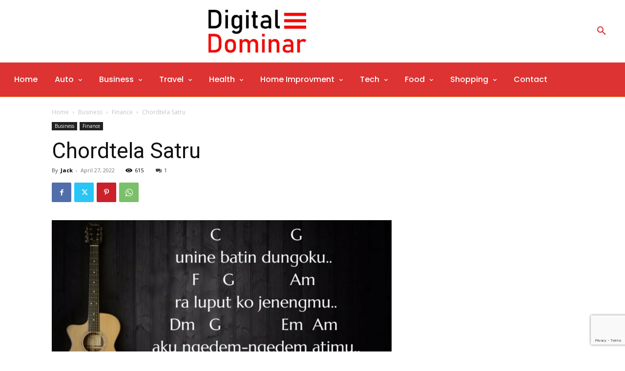

--- FILE ---
content_type: text/html; charset=utf-8
request_url: https://www.google.com/recaptcha/api2/anchor?ar=1&k=6Lcc1popAAAAADtS-OeW6AlrZvyQSr_AN8_xlv2T&co=aHR0cDovL2RpZ2l0YWxkb21pbmFyLmNvbTo4MA..&hl=en&v=9TiwnJFHeuIw_s0wSd3fiKfN&size=invisible&anchor-ms=20000&execute-ms=30000&cb=7kgq4oqfnxi2
body_size: 48282
content:
<!DOCTYPE HTML><html dir="ltr" lang="en"><head><meta http-equiv="Content-Type" content="text/html; charset=UTF-8">
<meta http-equiv="X-UA-Compatible" content="IE=edge">
<title>reCAPTCHA</title>
<style type="text/css">
/* cyrillic-ext */
@font-face {
  font-family: 'Roboto';
  font-style: normal;
  font-weight: 400;
  font-stretch: 100%;
  src: url(//fonts.gstatic.com/s/roboto/v48/KFO7CnqEu92Fr1ME7kSn66aGLdTylUAMa3GUBHMdazTgWw.woff2) format('woff2');
  unicode-range: U+0460-052F, U+1C80-1C8A, U+20B4, U+2DE0-2DFF, U+A640-A69F, U+FE2E-FE2F;
}
/* cyrillic */
@font-face {
  font-family: 'Roboto';
  font-style: normal;
  font-weight: 400;
  font-stretch: 100%;
  src: url(//fonts.gstatic.com/s/roboto/v48/KFO7CnqEu92Fr1ME7kSn66aGLdTylUAMa3iUBHMdazTgWw.woff2) format('woff2');
  unicode-range: U+0301, U+0400-045F, U+0490-0491, U+04B0-04B1, U+2116;
}
/* greek-ext */
@font-face {
  font-family: 'Roboto';
  font-style: normal;
  font-weight: 400;
  font-stretch: 100%;
  src: url(//fonts.gstatic.com/s/roboto/v48/KFO7CnqEu92Fr1ME7kSn66aGLdTylUAMa3CUBHMdazTgWw.woff2) format('woff2');
  unicode-range: U+1F00-1FFF;
}
/* greek */
@font-face {
  font-family: 'Roboto';
  font-style: normal;
  font-weight: 400;
  font-stretch: 100%;
  src: url(//fonts.gstatic.com/s/roboto/v48/KFO7CnqEu92Fr1ME7kSn66aGLdTylUAMa3-UBHMdazTgWw.woff2) format('woff2');
  unicode-range: U+0370-0377, U+037A-037F, U+0384-038A, U+038C, U+038E-03A1, U+03A3-03FF;
}
/* math */
@font-face {
  font-family: 'Roboto';
  font-style: normal;
  font-weight: 400;
  font-stretch: 100%;
  src: url(//fonts.gstatic.com/s/roboto/v48/KFO7CnqEu92Fr1ME7kSn66aGLdTylUAMawCUBHMdazTgWw.woff2) format('woff2');
  unicode-range: U+0302-0303, U+0305, U+0307-0308, U+0310, U+0312, U+0315, U+031A, U+0326-0327, U+032C, U+032F-0330, U+0332-0333, U+0338, U+033A, U+0346, U+034D, U+0391-03A1, U+03A3-03A9, U+03B1-03C9, U+03D1, U+03D5-03D6, U+03F0-03F1, U+03F4-03F5, U+2016-2017, U+2034-2038, U+203C, U+2040, U+2043, U+2047, U+2050, U+2057, U+205F, U+2070-2071, U+2074-208E, U+2090-209C, U+20D0-20DC, U+20E1, U+20E5-20EF, U+2100-2112, U+2114-2115, U+2117-2121, U+2123-214F, U+2190, U+2192, U+2194-21AE, U+21B0-21E5, U+21F1-21F2, U+21F4-2211, U+2213-2214, U+2216-22FF, U+2308-230B, U+2310, U+2319, U+231C-2321, U+2336-237A, U+237C, U+2395, U+239B-23B7, U+23D0, U+23DC-23E1, U+2474-2475, U+25AF, U+25B3, U+25B7, U+25BD, U+25C1, U+25CA, U+25CC, U+25FB, U+266D-266F, U+27C0-27FF, U+2900-2AFF, U+2B0E-2B11, U+2B30-2B4C, U+2BFE, U+3030, U+FF5B, U+FF5D, U+1D400-1D7FF, U+1EE00-1EEFF;
}
/* symbols */
@font-face {
  font-family: 'Roboto';
  font-style: normal;
  font-weight: 400;
  font-stretch: 100%;
  src: url(//fonts.gstatic.com/s/roboto/v48/KFO7CnqEu92Fr1ME7kSn66aGLdTylUAMaxKUBHMdazTgWw.woff2) format('woff2');
  unicode-range: U+0001-000C, U+000E-001F, U+007F-009F, U+20DD-20E0, U+20E2-20E4, U+2150-218F, U+2190, U+2192, U+2194-2199, U+21AF, U+21E6-21F0, U+21F3, U+2218-2219, U+2299, U+22C4-22C6, U+2300-243F, U+2440-244A, U+2460-24FF, U+25A0-27BF, U+2800-28FF, U+2921-2922, U+2981, U+29BF, U+29EB, U+2B00-2BFF, U+4DC0-4DFF, U+FFF9-FFFB, U+10140-1018E, U+10190-1019C, U+101A0, U+101D0-101FD, U+102E0-102FB, U+10E60-10E7E, U+1D2C0-1D2D3, U+1D2E0-1D37F, U+1F000-1F0FF, U+1F100-1F1AD, U+1F1E6-1F1FF, U+1F30D-1F30F, U+1F315, U+1F31C, U+1F31E, U+1F320-1F32C, U+1F336, U+1F378, U+1F37D, U+1F382, U+1F393-1F39F, U+1F3A7-1F3A8, U+1F3AC-1F3AF, U+1F3C2, U+1F3C4-1F3C6, U+1F3CA-1F3CE, U+1F3D4-1F3E0, U+1F3ED, U+1F3F1-1F3F3, U+1F3F5-1F3F7, U+1F408, U+1F415, U+1F41F, U+1F426, U+1F43F, U+1F441-1F442, U+1F444, U+1F446-1F449, U+1F44C-1F44E, U+1F453, U+1F46A, U+1F47D, U+1F4A3, U+1F4B0, U+1F4B3, U+1F4B9, U+1F4BB, U+1F4BF, U+1F4C8-1F4CB, U+1F4D6, U+1F4DA, U+1F4DF, U+1F4E3-1F4E6, U+1F4EA-1F4ED, U+1F4F7, U+1F4F9-1F4FB, U+1F4FD-1F4FE, U+1F503, U+1F507-1F50B, U+1F50D, U+1F512-1F513, U+1F53E-1F54A, U+1F54F-1F5FA, U+1F610, U+1F650-1F67F, U+1F687, U+1F68D, U+1F691, U+1F694, U+1F698, U+1F6AD, U+1F6B2, U+1F6B9-1F6BA, U+1F6BC, U+1F6C6-1F6CF, U+1F6D3-1F6D7, U+1F6E0-1F6EA, U+1F6F0-1F6F3, U+1F6F7-1F6FC, U+1F700-1F7FF, U+1F800-1F80B, U+1F810-1F847, U+1F850-1F859, U+1F860-1F887, U+1F890-1F8AD, U+1F8B0-1F8BB, U+1F8C0-1F8C1, U+1F900-1F90B, U+1F93B, U+1F946, U+1F984, U+1F996, U+1F9E9, U+1FA00-1FA6F, U+1FA70-1FA7C, U+1FA80-1FA89, U+1FA8F-1FAC6, U+1FACE-1FADC, U+1FADF-1FAE9, U+1FAF0-1FAF8, U+1FB00-1FBFF;
}
/* vietnamese */
@font-face {
  font-family: 'Roboto';
  font-style: normal;
  font-weight: 400;
  font-stretch: 100%;
  src: url(//fonts.gstatic.com/s/roboto/v48/KFO7CnqEu92Fr1ME7kSn66aGLdTylUAMa3OUBHMdazTgWw.woff2) format('woff2');
  unicode-range: U+0102-0103, U+0110-0111, U+0128-0129, U+0168-0169, U+01A0-01A1, U+01AF-01B0, U+0300-0301, U+0303-0304, U+0308-0309, U+0323, U+0329, U+1EA0-1EF9, U+20AB;
}
/* latin-ext */
@font-face {
  font-family: 'Roboto';
  font-style: normal;
  font-weight: 400;
  font-stretch: 100%;
  src: url(//fonts.gstatic.com/s/roboto/v48/KFO7CnqEu92Fr1ME7kSn66aGLdTylUAMa3KUBHMdazTgWw.woff2) format('woff2');
  unicode-range: U+0100-02BA, U+02BD-02C5, U+02C7-02CC, U+02CE-02D7, U+02DD-02FF, U+0304, U+0308, U+0329, U+1D00-1DBF, U+1E00-1E9F, U+1EF2-1EFF, U+2020, U+20A0-20AB, U+20AD-20C0, U+2113, U+2C60-2C7F, U+A720-A7FF;
}
/* latin */
@font-face {
  font-family: 'Roboto';
  font-style: normal;
  font-weight: 400;
  font-stretch: 100%;
  src: url(//fonts.gstatic.com/s/roboto/v48/KFO7CnqEu92Fr1ME7kSn66aGLdTylUAMa3yUBHMdazQ.woff2) format('woff2');
  unicode-range: U+0000-00FF, U+0131, U+0152-0153, U+02BB-02BC, U+02C6, U+02DA, U+02DC, U+0304, U+0308, U+0329, U+2000-206F, U+20AC, U+2122, U+2191, U+2193, U+2212, U+2215, U+FEFF, U+FFFD;
}
/* cyrillic-ext */
@font-face {
  font-family: 'Roboto';
  font-style: normal;
  font-weight: 500;
  font-stretch: 100%;
  src: url(//fonts.gstatic.com/s/roboto/v48/KFO7CnqEu92Fr1ME7kSn66aGLdTylUAMa3GUBHMdazTgWw.woff2) format('woff2');
  unicode-range: U+0460-052F, U+1C80-1C8A, U+20B4, U+2DE0-2DFF, U+A640-A69F, U+FE2E-FE2F;
}
/* cyrillic */
@font-face {
  font-family: 'Roboto';
  font-style: normal;
  font-weight: 500;
  font-stretch: 100%;
  src: url(//fonts.gstatic.com/s/roboto/v48/KFO7CnqEu92Fr1ME7kSn66aGLdTylUAMa3iUBHMdazTgWw.woff2) format('woff2');
  unicode-range: U+0301, U+0400-045F, U+0490-0491, U+04B0-04B1, U+2116;
}
/* greek-ext */
@font-face {
  font-family: 'Roboto';
  font-style: normal;
  font-weight: 500;
  font-stretch: 100%;
  src: url(//fonts.gstatic.com/s/roboto/v48/KFO7CnqEu92Fr1ME7kSn66aGLdTylUAMa3CUBHMdazTgWw.woff2) format('woff2');
  unicode-range: U+1F00-1FFF;
}
/* greek */
@font-face {
  font-family: 'Roboto';
  font-style: normal;
  font-weight: 500;
  font-stretch: 100%;
  src: url(//fonts.gstatic.com/s/roboto/v48/KFO7CnqEu92Fr1ME7kSn66aGLdTylUAMa3-UBHMdazTgWw.woff2) format('woff2');
  unicode-range: U+0370-0377, U+037A-037F, U+0384-038A, U+038C, U+038E-03A1, U+03A3-03FF;
}
/* math */
@font-face {
  font-family: 'Roboto';
  font-style: normal;
  font-weight: 500;
  font-stretch: 100%;
  src: url(//fonts.gstatic.com/s/roboto/v48/KFO7CnqEu92Fr1ME7kSn66aGLdTylUAMawCUBHMdazTgWw.woff2) format('woff2');
  unicode-range: U+0302-0303, U+0305, U+0307-0308, U+0310, U+0312, U+0315, U+031A, U+0326-0327, U+032C, U+032F-0330, U+0332-0333, U+0338, U+033A, U+0346, U+034D, U+0391-03A1, U+03A3-03A9, U+03B1-03C9, U+03D1, U+03D5-03D6, U+03F0-03F1, U+03F4-03F5, U+2016-2017, U+2034-2038, U+203C, U+2040, U+2043, U+2047, U+2050, U+2057, U+205F, U+2070-2071, U+2074-208E, U+2090-209C, U+20D0-20DC, U+20E1, U+20E5-20EF, U+2100-2112, U+2114-2115, U+2117-2121, U+2123-214F, U+2190, U+2192, U+2194-21AE, U+21B0-21E5, U+21F1-21F2, U+21F4-2211, U+2213-2214, U+2216-22FF, U+2308-230B, U+2310, U+2319, U+231C-2321, U+2336-237A, U+237C, U+2395, U+239B-23B7, U+23D0, U+23DC-23E1, U+2474-2475, U+25AF, U+25B3, U+25B7, U+25BD, U+25C1, U+25CA, U+25CC, U+25FB, U+266D-266F, U+27C0-27FF, U+2900-2AFF, U+2B0E-2B11, U+2B30-2B4C, U+2BFE, U+3030, U+FF5B, U+FF5D, U+1D400-1D7FF, U+1EE00-1EEFF;
}
/* symbols */
@font-face {
  font-family: 'Roboto';
  font-style: normal;
  font-weight: 500;
  font-stretch: 100%;
  src: url(//fonts.gstatic.com/s/roboto/v48/KFO7CnqEu92Fr1ME7kSn66aGLdTylUAMaxKUBHMdazTgWw.woff2) format('woff2');
  unicode-range: U+0001-000C, U+000E-001F, U+007F-009F, U+20DD-20E0, U+20E2-20E4, U+2150-218F, U+2190, U+2192, U+2194-2199, U+21AF, U+21E6-21F0, U+21F3, U+2218-2219, U+2299, U+22C4-22C6, U+2300-243F, U+2440-244A, U+2460-24FF, U+25A0-27BF, U+2800-28FF, U+2921-2922, U+2981, U+29BF, U+29EB, U+2B00-2BFF, U+4DC0-4DFF, U+FFF9-FFFB, U+10140-1018E, U+10190-1019C, U+101A0, U+101D0-101FD, U+102E0-102FB, U+10E60-10E7E, U+1D2C0-1D2D3, U+1D2E0-1D37F, U+1F000-1F0FF, U+1F100-1F1AD, U+1F1E6-1F1FF, U+1F30D-1F30F, U+1F315, U+1F31C, U+1F31E, U+1F320-1F32C, U+1F336, U+1F378, U+1F37D, U+1F382, U+1F393-1F39F, U+1F3A7-1F3A8, U+1F3AC-1F3AF, U+1F3C2, U+1F3C4-1F3C6, U+1F3CA-1F3CE, U+1F3D4-1F3E0, U+1F3ED, U+1F3F1-1F3F3, U+1F3F5-1F3F7, U+1F408, U+1F415, U+1F41F, U+1F426, U+1F43F, U+1F441-1F442, U+1F444, U+1F446-1F449, U+1F44C-1F44E, U+1F453, U+1F46A, U+1F47D, U+1F4A3, U+1F4B0, U+1F4B3, U+1F4B9, U+1F4BB, U+1F4BF, U+1F4C8-1F4CB, U+1F4D6, U+1F4DA, U+1F4DF, U+1F4E3-1F4E6, U+1F4EA-1F4ED, U+1F4F7, U+1F4F9-1F4FB, U+1F4FD-1F4FE, U+1F503, U+1F507-1F50B, U+1F50D, U+1F512-1F513, U+1F53E-1F54A, U+1F54F-1F5FA, U+1F610, U+1F650-1F67F, U+1F687, U+1F68D, U+1F691, U+1F694, U+1F698, U+1F6AD, U+1F6B2, U+1F6B9-1F6BA, U+1F6BC, U+1F6C6-1F6CF, U+1F6D3-1F6D7, U+1F6E0-1F6EA, U+1F6F0-1F6F3, U+1F6F7-1F6FC, U+1F700-1F7FF, U+1F800-1F80B, U+1F810-1F847, U+1F850-1F859, U+1F860-1F887, U+1F890-1F8AD, U+1F8B0-1F8BB, U+1F8C0-1F8C1, U+1F900-1F90B, U+1F93B, U+1F946, U+1F984, U+1F996, U+1F9E9, U+1FA00-1FA6F, U+1FA70-1FA7C, U+1FA80-1FA89, U+1FA8F-1FAC6, U+1FACE-1FADC, U+1FADF-1FAE9, U+1FAF0-1FAF8, U+1FB00-1FBFF;
}
/* vietnamese */
@font-face {
  font-family: 'Roboto';
  font-style: normal;
  font-weight: 500;
  font-stretch: 100%;
  src: url(//fonts.gstatic.com/s/roboto/v48/KFO7CnqEu92Fr1ME7kSn66aGLdTylUAMa3OUBHMdazTgWw.woff2) format('woff2');
  unicode-range: U+0102-0103, U+0110-0111, U+0128-0129, U+0168-0169, U+01A0-01A1, U+01AF-01B0, U+0300-0301, U+0303-0304, U+0308-0309, U+0323, U+0329, U+1EA0-1EF9, U+20AB;
}
/* latin-ext */
@font-face {
  font-family: 'Roboto';
  font-style: normal;
  font-weight: 500;
  font-stretch: 100%;
  src: url(//fonts.gstatic.com/s/roboto/v48/KFO7CnqEu92Fr1ME7kSn66aGLdTylUAMa3KUBHMdazTgWw.woff2) format('woff2');
  unicode-range: U+0100-02BA, U+02BD-02C5, U+02C7-02CC, U+02CE-02D7, U+02DD-02FF, U+0304, U+0308, U+0329, U+1D00-1DBF, U+1E00-1E9F, U+1EF2-1EFF, U+2020, U+20A0-20AB, U+20AD-20C0, U+2113, U+2C60-2C7F, U+A720-A7FF;
}
/* latin */
@font-face {
  font-family: 'Roboto';
  font-style: normal;
  font-weight: 500;
  font-stretch: 100%;
  src: url(//fonts.gstatic.com/s/roboto/v48/KFO7CnqEu92Fr1ME7kSn66aGLdTylUAMa3yUBHMdazQ.woff2) format('woff2');
  unicode-range: U+0000-00FF, U+0131, U+0152-0153, U+02BB-02BC, U+02C6, U+02DA, U+02DC, U+0304, U+0308, U+0329, U+2000-206F, U+20AC, U+2122, U+2191, U+2193, U+2212, U+2215, U+FEFF, U+FFFD;
}
/* cyrillic-ext */
@font-face {
  font-family: 'Roboto';
  font-style: normal;
  font-weight: 900;
  font-stretch: 100%;
  src: url(//fonts.gstatic.com/s/roboto/v48/KFO7CnqEu92Fr1ME7kSn66aGLdTylUAMa3GUBHMdazTgWw.woff2) format('woff2');
  unicode-range: U+0460-052F, U+1C80-1C8A, U+20B4, U+2DE0-2DFF, U+A640-A69F, U+FE2E-FE2F;
}
/* cyrillic */
@font-face {
  font-family: 'Roboto';
  font-style: normal;
  font-weight: 900;
  font-stretch: 100%;
  src: url(//fonts.gstatic.com/s/roboto/v48/KFO7CnqEu92Fr1ME7kSn66aGLdTylUAMa3iUBHMdazTgWw.woff2) format('woff2');
  unicode-range: U+0301, U+0400-045F, U+0490-0491, U+04B0-04B1, U+2116;
}
/* greek-ext */
@font-face {
  font-family: 'Roboto';
  font-style: normal;
  font-weight: 900;
  font-stretch: 100%;
  src: url(//fonts.gstatic.com/s/roboto/v48/KFO7CnqEu92Fr1ME7kSn66aGLdTylUAMa3CUBHMdazTgWw.woff2) format('woff2');
  unicode-range: U+1F00-1FFF;
}
/* greek */
@font-face {
  font-family: 'Roboto';
  font-style: normal;
  font-weight: 900;
  font-stretch: 100%;
  src: url(//fonts.gstatic.com/s/roboto/v48/KFO7CnqEu92Fr1ME7kSn66aGLdTylUAMa3-UBHMdazTgWw.woff2) format('woff2');
  unicode-range: U+0370-0377, U+037A-037F, U+0384-038A, U+038C, U+038E-03A1, U+03A3-03FF;
}
/* math */
@font-face {
  font-family: 'Roboto';
  font-style: normal;
  font-weight: 900;
  font-stretch: 100%;
  src: url(//fonts.gstatic.com/s/roboto/v48/KFO7CnqEu92Fr1ME7kSn66aGLdTylUAMawCUBHMdazTgWw.woff2) format('woff2');
  unicode-range: U+0302-0303, U+0305, U+0307-0308, U+0310, U+0312, U+0315, U+031A, U+0326-0327, U+032C, U+032F-0330, U+0332-0333, U+0338, U+033A, U+0346, U+034D, U+0391-03A1, U+03A3-03A9, U+03B1-03C9, U+03D1, U+03D5-03D6, U+03F0-03F1, U+03F4-03F5, U+2016-2017, U+2034-2038, U+203C, U+2040, U+2043, U+2047, U+2050, U+2057, U+205F, U+2070-2071, U+2074-208E, U+2090-209C, U+20D0-20DC, U+20E1, U+20E5-20EF, U+2100-2112, U+2114-2115, U+2117-2121, U+2123-214F, U+2190, U+2192, U+2194-21AE, U+21B0-21E5, U+21F1-21F2, U+21F4-2211, U+2213-2214, U+2216-22FF, U+2308-230B, U+2310, U+2319, U+231C-2321, U+2336-237A, U+237C, U+2395, U+239B-23B7, U+23D0, U+23DC-23E1, U+2474-2475, U+25AF, U+25B3, U+25B7, U+25BD, U+25C1, U+25CA, U+25CC, U+25FB, U+266D-266F, U+27C0-27FF, U+2900-2AFF, U+2B0E-2B11, U+2B30-2B4C, U+2BFE, U+3030, U+FF5B, U+FF5D, U+1D400-1D7FF, U+1EE00-1EEFF;
}
/* symbols */
@font-face {
  font-family: 'Roboto';
  font-style: normal;
  font-weight: 900;
  font-stretch: 100%;
  src: url(//fonts.gstatic.com/s/roboto/v48/KFO7CnqEu92Fr1ME7kSn66aGLdTylUAMaxKUBHMdazTgWw.woff2) format('woff2');
  unicode-range: U+0001-000C, U+000E-001F, U+007F-009F, U+20DD-20E0, U+20E2-20E4, U+2150-218F, U+2190, U+2192, U+2194-2199, U+21AF, U+21E6-21F0, U+21F3, U+2218-2219, U+2299, U+22C4-22C6, U+2300-243F, U+2440-244A, U+2460-24FF, U+25A0-27BF, U+2800-28FF, U+2921-2922, U+2981, U+29BF, U+29EB, U+2B00-2BFF, U+4DC0-4DFF, U+FFF9-FFFB, U+10140-1018E, U+10190-1019C, U+101A0, U+101D0-101FD, U+102E0-102FB, U+10E60-10E7E, U+1D2C0-1D2D3, U+1D2E0-1D37F, U+1F000-1F0FF, U+1F100-1F1AD, U+1F1E6-1F1FF, U+1F30D-1F30F, U+1F315, U+1F31C, U+1F31E, U+1F320-1F32C, U+1F336, U+1F378, U+1F37D, U+1F382, U+1F393-1F39F, U+1F3A7-1F3A8, U+1F3AC-1F3AF, U+1F3C2, U+1F3C4-1F3C6, U+1F3CA-1F3CE, U+1F3D4-1F3E0, U+1F3ED, U+1F3F1-1F3F3, U+1F3F5-1F3F7, U+1F408, U+1F415, U+1F41F, U+1F426, U+1F43F, U+1F441-1F442, U+1F444, U+1F446-1F449, U+1F44C-1F44E, U+1F453, U+1F46A, U+1F47D, U+1F4A3, U+1F4B0, U+1F4B3, U+1F4B9, U+1F4BB, U+1F4BF, U+1F4C8-1F4CB, U+1F4D6, U+1F4DA, U+1F4DF, U+1F4E3-1F4E6, U+1F4EA-1F4ED, U+1F4F7, U+1F4F9-1F4FB, U+1F4FD-1F4FE, U+1F503, U+1F507-1F50B, U+1F50D, U+1F512-1F513, U+1F53E-1F54A, U+1F54F-1F5FA, U+1F610, U+1F650-1F67F, U+1F687, U+1F68D, U+1F691, U+1F694, U+1F698, U+1F6AD, U+1F6B2, U+1F6B9-1F6BA, U+1F6BC, U+1F6C6-1F6CF, U+1F6D3-1F6D7, U+1F6E0-1F6EA, U+1F6F0-1F6F3, U+1F6F7-1F6FC, U+1F700-1F7FF, U+1F800-1F80B, U+1F810-1F847, U+1F850-1F859, U+1F860-1F887, U+1F890-1F8AD, U+1F8B0-1F8BB, U+1F8C0-1F8C1, U+1F900-1F90B, U+1F93B, U+1F946, U+1F984, U+1F996, U+1F9E9, U+1FA00-1FA6F, U+1FA70-1FA7C, U+1FA80-1FA89, U+1FA8F-1FAC6, U+1FACE-1FADC, U+1FADF-1FAE9, U+1FAF0-1FAF8, U+1FB00-1FBFF;
}
/* vietnamese */
@font-face {
  font-family: 'Roboto';
  font-style: normal;
  font-weight: 900;
  font-stretch: 100%;
  src: url(//fonts.gstatic.com/s/roboto/v48/KFO7CnqEu92Fr1ME7kSn66aGLdTylUAMa3OUBHMdazTgWw.woff2) format('woff2');
  unicode-range: U+0102-0103, U+0110-0111, U+0128-0129, U+0168-0169, U+01A0-01A1, U+01AF-01B0, U+0300-0301, U+0303-0304, U+0308-0309, U+0323, U+0329, U+1EA0-1EF9, U+20AB;
}
/* latin-ext */
@font-face {
  font-family: 'Roboto';
  font-style: normal;
  font-weight: 900;
  font-stretch: 100%;
  src: url(//fonts.gstatic.com/s/roboto/v48/KFO7CnqEu92Fr1ME7kSn66aGLdTylUAMa3KUBHMdazTgWw.woff2) format('woff2');
  unicode-range: U+0100-02BA, U+02BD-02C5, U+02C7-02CC, U+02CE-02D7, U+02DD-02FF, U+0304, U+0308, U+0329, U+1D00-1DBF, U+1E00-1E9F, U+1EF2-1EFF, U+2020, U+20A0-20AB, U+20AD-20C0, U+2113, U+2C60-2C7F, U+A720-A7FF;
}
/* latin */
@font-face {
  font-family: 'Roboto';
  font-style: normal;
  font-weight: 900;
  font-stretch: 100%;
  src: url(//fonts.gstatic.com/s/roboto/v48/KFO7CnqEu92Fr1ME7kSn66aGLdTylUAMa3yUBHMdazQ.woff2) format('woff2');
  unicode-range: U+0000-00FF, U+0131, U+0152-0153, U+02BB-02BC, U+02C6, U+02DA, U+02DC, U+0304, U+0308, U+0329, U+2000-206F, U+20AC, U+2122, U+2191, U+2193, U+2212, U+2215, U+FEFF, U+FFFD;
}

</style>
<link rel="stylesheet" type="text/css" href="https://www.gstatic.com/recaptcha/releases/9TiwnJFHeuIw_s0wSd3fiKfN/styles__ltr.css">
<script nonce="k_eOvvx_HXQkSMv9EEjycQ" type="text/javascript">window['__recaptcha_api'] = 'https://www.google.com/recaptcha/api2/';</script>
<script type="text/javascript" src="https://www.gstatic.com/recaptcha/releases/9TiwnJFHeuIw_s0wSd3fiKfN/recaptcha__en.js" nonce="k_eOvvx_HXQkSMv9EEjycQ">
      
    </script></head>
<body><div id="rc-anchor-alert" class="rc-anchor-alert"></div>
<input type="hidden" id="recaptcha-token" value="[base64]">
<script type="text/javascript" nonce="k_eOvvx_HXQkSMv9EEjycQ">
      recaptcha.anchor.Main.init("[\x22ainput\x22,[\x22bgdata\x22,\x22\x22,\[base64]/[base64]/UltIKytdPWE6KGE8MjA0OD9SW0grK109YT4+NnwxOTI6KChhJjY0NTEyKT09NTUyOTYmJnErMTxoLmxlbmd0aCYmKGguY2hhckNvZGVBdChxKzEpJjY0NTEyKT09NTYzMjA/[base64]/MjU1OlI/[base64]/[base64]/[base64]/[base64]/[base64]/[base64]/[base64]/[base64]/[base64]/[base64]\x22,\[base64]\x22,\x22wpbDnsK7wpXDksKAwrXCl0dINxzCjMOufcKmHGN3woJDwr/[base64]/Dt23DhUxOw7fCqcKQMsOKfMKiYU3Dk8O7fsOHwpjCpgrCqRR+wqLCvsKiw5XChWPDpT3DhsOQGMKcBUJ5N8KPw4XDlcK0woU5w7/Di8OidsO8w5pwwow6cT/DhcKVw5YhXxdXwoJSExjCqy7Cmj3ChBlww5ANXsKWwqPDohp3wrF0OULDrzrCl8KZJ1Fzw7Q3VMKhwrs0RMKRw4ESB13CjHDDvBBfwp3DqMKow5Qyw4d9Di/DrMOTw6TDmRM4wrPCuj/[base64]/DvsK7wqRdPFbDg35sw7dUw4LDsHEBw6I0QVVOTnnClyAlBcKTJMKxw4JqQ8OGw6/CgMOIwrcDIwbCmMK4w4rDncKGY8K4CzZaLmMRwroZw7cLw7ViwrzCkB/CvMKfw5YGwqZ0MMOTKw3CljdMwrrCj8Oswo3CgSXCp0UQTMKdYMKMB8Ozd8KRDF/CngcmEys+Q2bDjhtjwozCjsOkY8KDw6oAWsOWNsKpPsKnTlhOUSRPCwXDsHIGwoRpw6vDi3Fqf8KSw63DpcOBE8Kmw4xBI3UXOcOEwqvChBrDhRrClMOmXndRwqouwoh3ecK+Ti7ChsOYw7DCgSXCm0Rkw4fDnW3DlSrCoQtRwr/DlsO2wrkIw5UbecKGDHTCq8KOFMOFwo3DpzAxw5jDi8K3NBojcsOuPEs9bMO/TkPDocK/w6PDr2tqPTwRw4TCp8Osw6JCwrXDrHDCqQRPw7zCujlWwoUudjwSMHPCu8KHw6fCmcKYw4QdNwPCi3h1wrlhMsK7W8Khw43Cni8zXhHCuUXDhFE5w6kPw5PDtHRaLE5RGcKhw7hnwpdbwoIYw57DjWDCnTfCrcK8wprDnC4MU8KVwr/Dvy4oScO2wp/DisK2w53DlEnCg1dyXMOtIMKoOMKnw6/DncK8ACxewpbCp8ONXkIJGcKRFhvCsFU+wrdaUW1DXsOURVDDplLCl8OGJsO8TBjCiAMkR8KaRMKiw6rCrFY2d8Onwp3Cq8KdwqLDmChHw5dWHcO9w7w3WW/DlwJTRDIYw6Ycw44tUcOiAg8JRsKcS2bDt0glZsOQw5Yrw7jCgMKHSsKzw5jDtsKywp0QNxfCuMK3woDCqlHCjGgMwrQlw65Uw4bDpVzCkcOILsKfw4cZOsKZTMK4wq1QRcOSw4Ftw4jDvsKfwr/CmR7CqUZIXMO5w7wCAhHCksK0FcK+QcOyWjEWcHzCtcO4CRksYMKKccOAw51TbX3DtXAyBCFSwqRew6weB8K5Z8Otw5fDrC/CpEF2XnzDhzzDo8OnCMK9Z0Ifw5p6dzfCoRN5wp8twrrDosKuNxHClhDCnMOYUMOJTMK1w6kzf8KLPMKzZhDDgTkCcsO/[base64]/DtsKlw5rDlsKtSMKmwrHCkkXCjXjDiTNiwopew49FwrZQIsKWw63CisOLDcKUwpnChWrDrMKwccKVw4/CpsObw6bCqMKiwrl8wrAiw7dpZAHCuDTDtl8nc8Knf8Kob8KFw6fDsjlOw5t/Wz7CjjEqw48zLgrDqsKWwqjDn8KywqrDmzVFw6/Cl8OfJsOlw7Vmw4YaG8KZw65RFMKnwqbDp3LCrsK4w7rCtDQeO8K6wq1IEhbDkMK/HWrDvMO/Jgd/SSzDo0PCkmFOw4IpXMKre8ODw7HCv8K8IWDDnsO/wqHDrcKQw712w4Z1YsKxwpTCssKgw6rDs2LCgsKpACl0SV7DvMOtwpAzLwI6wp/DmFRwasKOw6M8UcKCemXCh2DCsTfDlGcGKRvDhcOQwpJnEcOfNh/[base64]/Co3XClcKEw6zDmCfCoMKqwq16Uz7DhlFHwrdyGsO9w40Iwr1LGWzDkMKGUcOTwocQemoQwpXCs8OBBFbCrMODw7/Dm3bDgsKRLkQ9wo9lw6waNsOqwq9qS0TDni5+w7FeG8O3YFLClyDCtxHCoWJFHsKeGsKJe8O7BsKHY8O5wolQel8vZjrCvcOuOy/CusK7woTDmw/[base64]/[base64]/CjcO5LMK0PBFfEsKGZMKCwqPDiXzCicOwGMKrPx7CssK5wo/DjMKfFAnCqsOgJcOOwqVOw7XDvMKHwrXDvMKbch7Dn0HCg8Kpwq9Gwo7Cm8KHBh4zCH1wwr/CjVxgGnPCnn1Kw4jDpMK2w5FEO8OLw55Jw4twwpQAFgvCj8KswpMqecKUw5E/Q8KSwpw/wp7CiCxKEMKowoXCsMO/w7BYwpnDoTnDjFc9DTYbZFHCtsKDw6EeAXk/wqnDiMK2w6jDvW7Ci8OGA14zw6bCgUMjMMKhwpbDuMOEasKkCMOnwobDt310MV3DtxDDiMOpwpjDjAbCicOfJCvCscKHw5E7eS3CnW/DiT7DsSvDpQELw6zDj0YHdzU1WMK/RDgfQwDCssKrW3Qmf8OeMsObwpoTw5hqVsKAR1A1wrTCqsKCHwzDq8K4BMKcw45Vwpkcfw9ZwqXDsDfDlBpMw5xFw7ExCsK1woEORg/CmsKVSEsrw6DDmsKuw7/[base64]/DhMOHwrZyw7YKw6vDlXfCjk5PSsKsZTBpUlzCkcOfLkDDpMOfw6jCuANpCnPCq8KdwqxhWsKDwronwrc3HcO0dTgZMMOPw59qQlp6woIaVcOBwpMOwpx9D8OSaDHDl8OFw7wiw43CicOCVsKzwqoVdMK/SkXDl1XCllrCp2dqw4ArRxF3GgHChTFzKcKowph/w7/DpsOsw7HClAsANcOmbsOZdUBbGsOrw40Wwq3CtjNRwrswwo5GwoHCoB1TPgp3H8KuwqbDtjrCvcKAwpDCgCfCin3DhXY9wr/DixsBwr3Dlj0NRMObImR0HcKeXcKwJCPDjMKXEsKWwpvDlMKGIDF2wq9aQzVrwrx1w7nCjcOqw7PClzbCpMKaw6FWZcOwZmnCr8OLeFZ/wpjCoQXCgcOzK8OeXARdZDHDqMOcw5HDuWfCuDzDp8OJwrcAdMOBwr/CtBvCrwI+w6RFOsKYw7nCicKqw7bChsOPTwzDp8OsNT3CmDl5B8KHw4EzKgZ6ejp/w6h5w6c4TF8+wqzDmMOXa3zCnyYGDcOlaFzDvMKBfMOCwooDA3jDj8K1Un7Cn8KEKWttJMOGOcKkPMKWw5HCusOhw7lpcsOgB8OMw4ohK0zDvcKuWnDCkTZkwpY+w7REPHbCo0N/w58idRnCqw7DnsOGwqU2w41RK8K9AsK0e8ONasKCw67CtMOswoDCjzgzw55kClJkFSMPGMKMb8KXKMKxesO0ehguwpQBwoPCiMKOE8OFXsKSwp9INMO+wqwFw6/CicOFwrB4w4w/[base64]/DvsKzFCfCpQU3QMOFPcKMwoDDkBdkw7Fvw4TDkD4iIsKjwqrChcOZwo/[base64]/[base64]/CvcOPwqw7wrrDqSfCoG1/w4HDp2LDuhzCn8ODFMK/wo3DkkU0A3TDvEU0L8OiZsOCC1cEAzjDomwdbV7CljkiwqdRwozCq8OvTMOMwpDDgcO/wprCv3ReAcKvYEvCsxt5w7bCgsKjbFMtYcOWwqgswrMbEjbCncKrFcKNFHDDunHCo8Kow79LaioNXAt1w4ZSwqUywr3DtcKBw6XCtj7Cqx15WcKfw5sCC0XCpcO0wrQRGjd2w6MWKcKJLS3CjwZvw7rDvibDojQRJzIFMh/CtzkHw4/Cq8OiKQwmGMKjwqRIZsKFw6rDlEggOGkAcsOoasKOwr3Ck8OTw5scw6nCnxDDnMKrw4gBw5MrwrEmfXDCqEssw6DDrTLDv8KXCMKiwoUlw47CrcKeaMOhesO6woFifGrCvQRDI8K6TMKGO8KmwrIGOW7CncO7E8Kyw57Cp8OIwpYjBjl1w4PDiMK8IsOvwrsZZlzDjj/CgsODW8O7B2Mpw7zDpsKrwr1mWsKCwqxoOMK2w4tRNsK2w5xxVsKCfW4ywqlhwp/Cn8KLw53CgcK6TsKHw53CjU14w4LCh2vDpsKle8K0NsOEwpAaOMKlCsKQwq1wR8Opw5nDq8KIH2cFw5tjS8Oqwo9DwpdcwprDkzjCvSrCosKbwoXChMOUwpLCpi/DicKRw7fClMK0NMOQBDUyDkM0L3LCmnIfw4nCmSfCqMOXciM3VsK0DRLDo0HDin7DgMO0HcKLWy7DrcKVOi/DncOtYMOgQ3/ChWDDlTnDqCxGc8KAwqt6wrnCtcK2w53CoWTCpVdYGQ1VEEh8V8KhPSh/wp/[base64]/DrDfCtT1ow5nCtcKQwoXCvAI8MUZWwrx4WsKNwpBIwpHDhC/DgCHDiHxhXgDClsKuw6bDv8OCEAzDnnjDnVnDqynDl8KcZcKnBsOdwqZMF8Ksw7N+bcKfwoMdRcOrw4REb1RYL33CusO4TgTCjn/CtFjDhC/DlnJDEcOVXDIbw6fDjcKOw5M5w6pjPMOhUxnDpD3CssKEw7RyY3/Cg8OOwr4dbMOFwq/[base64]/Du8OAwoxPwpJHJ8KVE2DDqi8OeMKqcjNTw5HDrcOgQcKXRVUDw6puJm7CisKJSFjDmThuwpjCocKNw4Q0w5PDjsK3QsOlKnTDo27CtMOow5TCqEIywp3DicODwqvDois6wol8w70Tc8KVE8KPwoTDtk5hw7Qjw6rDiXYGw5vDm8ORfHPDhMOaeMKcNUMOfGbCqhM/wqfDhsOpU8OxwozDmcOULixdw4ZPwpcKd8OxA8K9QwcIPcKCWEMKwoIFFMOZwp/[base64]/DrMO+dWbDiVAbHlQPZcKcHsKzI8Kowo/Cn2XDgMOBw6fCoVgZJ3lfw7rDtMOPdcO3OMOgw78pwqnDksKTPsKqw6IFwpHDogoFPSpmw6DDpFMoMcKtw6MOwrzDmcO/dxBHIMKoMSDCokLDgcOcB8KAJjvCocOJw7rDogPCvsKjSgoqw5NTbxvCh1cuwr9aYcK0wps8BsO6Wx/[base64]/AXDDmMKYw6/[base64]/Dm8KbJF91wrvDp8KxwqbDnMOVVsK+wpI3Rg3DhCQ4wqDDh1Yyc8K6T8KneA7CoMOzBMOxV8Krwq5yw5jCmXHCjsKPW8KQa8Orwq4KC8O5w6J/w4LDhMOIWXA9ScKMw7xPfcKhXUzDqcOzwrZ4f8Ozw4TCglrCjiQnwoMGwoJVVsKAXcKkOxHDm3xuXcOywovDncKxwrHDusKiw7vDvirCikTCvsK2wrnCtcOZw6vCuBLDhcKKDMKSaXvDtcOzwq3DscOPw77CicODw7cnScKOwqtbZQwkwoB2wqNTVMKdw5bDlW/Dv8KTw7DCvcOsE1FkwoUwwr/[base64]/woXDtD0tRcOSMFzChh7DqsKFw58jGjtKw5AeJsOPUcKIBmMAFBjChVnCl8KEBMOAH8OaX2/Co8KoZsKZQh/Cjk/[base64]/Cv8KsIcOnW11PNlbDpy5+Ujwfw6EyRFnDsDIhIQXCigJ1woQvwql/OsOqWMOewpHDr8OZbcKxw7ETKC47QcKywqPDlsOCwr5Hwo0Pw4vDrsK1b8K5woZSbcKXw78JwqjCpMO0w6tuOsKBJcOBccOFw7Z/w7Q1w4pXw5fDlCBOw4XDvMKYwq5LdMKUCBvDsMOPYC/Ck2nDkMOjwpjCs3Uuw6jChsOYTcO+ZsO/woQxWVdgw7LDkMOXwr0SdWXDp8KhwrbCt00fw7/DlcO9ehbDkMOHD3DCncKJNWjCiWRAwqHCkAXCmmANw5I4fsKHEhlaw4rCr8Knw7XDnMKFw4DDkGZMEcKCw7zCtsKdFhR0w4DCtE1Nw5zChxVPw4PDr8OdBH/CnVnCi8KVKWp/w5LCu8OIw5Urw5PCtsKNwqJsw57CpsKdM3kJbAx8A8KJw5DDiUocw7sjHXnCqMObYsOhHMOXRAVlwrfDihoawpzCijPDi8OGw7s5WsONwolVQMKERMK/[base64]/CmQFUC2jDm8KoWX/CkcOQwp8uw5TDtUjCkVDDoXLCjXfCi8OEZMKzVcOpM8ObHMKZOVwTw6ZQwqpeRcOGI8OxGgAHwpXCp8K+wqjDuFFEw58aw4PCkcKowq8kacKuw4XDvhvCjkLDuMKcw6BqUMKnwoYJw6rDosKjwojCuCjCmj0/B8O1wrZeB8KtOcKhFTVBYFwtw5bDp8KIUFMqe8KwwqUDw7IRw4g+FBtnYBstIcKPbMOJwprDtMKhwpPCrHnDncO4G8KrL8OnBcKhw6rDr8KTw7DCkWHCkGQLZFJidnfDh8Ohb8OLKcKTCMKVwqEYBElyVVHChS3Ct35kwp/CnFwkdMOLwp3Cl8KxwrpBwoRswqLDjcORwr/Dn8OjIsKRw7nDvMO/wpwhah3CvsKmw63CocO2NkjCpsOewqXDo8KOPz7DlRw/w7RpF8KKwoLDsgdtw546dsOCc0clRVR1wonDmR0cDMOHbsK4J2keUGVSLMOdw6/CncKdUMKIJTROLnrCrgA4by/Ci8K/[base64]/w4Msw6vDhhZiA8KFwqBKwpvDi8K+w4PDk3ovwo3Co8Ojwodfwr0BX8Oew43DtMKGGsOcTsOvwpzCiMKQw4h0w6vCu8K8w5d9W8K3PcO+LMOlw43CgEXCv8OgIj/Djn/CsFFBwp7Cq8O3PcK9woZgwrVrN0YLwrE/E8OYw6AoIGUDwoApwqfDoW3CvcK2Ekkyw5fDtDRFAcOMwofDtcOWwpjCkGTDssK9Qy5JwpXDi29jEMOfwqhnw5LCksOcw6N8w4lNwoHCjUhDYBfCncOiRC5mw7/[base64]/CncOVw71dwr7DtBLDvMOtBMOBP8OGB0hiTXcgw602bmfCj8KwSmMxw4vDqkxwYcO1Y23DqBHDtkt2O8OFEwfDsMOuwqDCt1kSwofDgS1+E8O3JEcjbQHCpsO3wr8XXwzDt8KrwqrCucKWwqUTwovDiMKCwpfCjG7CscKdw47Cm2nCmcK9w4/[base64]/w57Dt8KYbSLDohfDtg/DmkbCocKlZcOGY1TDq8KZNcKnw5IhFArDsAHDvzPCj1EEwrLCvWoHwq3DscOdwp9awqkuN0HDocOJwpNmTC8yecKqwp3DqsKsHsKbAsKfwpYRJsOxw7LCq8KzIh0qw7vCsjgQeyl8wrjCh8OtDsKwbznCuQh+wqxIZX7CqcOlw7lxVwYHFMKxwpw/QsKrFcObwr1Cw6QGVRPCpQlTworCsMOqE2x7wqUgwrMAYsKHw5HCrEHDocKZccOJwoTCiD0pHjPDq8K1wrzCq3PCiDQgw5oWPVHDm8OpwqgQecOGFMOgCGFdw67DswcIw7JaIW/DvcOGXWBawpYKw7bCpcOHwpVOwrTCncKZUcKqw6YYXBlzGR5TbsOENsOfwoQFwrA1w4xVQMOTfS5IAj9Fw4LDmjDCqcOQBy8CWEkNw4DChmEQexBpNz/[base64]/Dv8OcUnDCqsK9wqkOIMKSw4XCiFrCr8KaEHrDiTnDiT/CqWfDq8Kbw6dIw5jCiRzConM1wp4Aw55aC8KGa8OBw7V0wotxwqnCmlDDsm8Nw5PDuCTDiwzDki8hwoXDkcK4w5p/eBvDozLChMOCw7o5w47CosKjwoLCn27CmcOmwoDDrMOHw5IeJg7Ci0LCuwgaTB/DqWwXwo4Pw6HCniHCkUTClsKjwpbCgBo1wrLCncKrwoozbsO1wrFCE1bDn18MasK/w5AJw5XCgsO6wq7DpMOHLHPCncOgwrrCkinCu8K5fMKUw5bCj8KhwpzCrDI2B8KkSFwlw794wp53wpAww5hrw5nDvkIgJcO4wohyw7hRO1NQwprDqj3CvsK4wrzCl2PDtcOJw4fCrMOeTU0XC0F0M1cvEsObw5/DtMKIw7wuAl0LXcKgwqs9dn3DhUh8Tm3DlgdNG3gvwpnDocKCEhV6wrVgw59Tw6XDix/DiMK+HWrDnsK1w4txwqJGwotnw63DjwRrZsOHb8KTwrpaw7c+GsOzdwYSIGXCtCbDhcOswpnDmFZXw77CrX7DkcK0OUrCr8OUesO9w583BF7Cu1oLW1XDkMOSfMOdwqwMwr1xJw9Uw4jDpMKwJMKawoJ3w5bCocKmfsK9cyIAw7E6SMKtw7PCni7CtMK/[base64]/dcOBUDxSUMKKwq5RZcOFaMOuwqTCuMOiw4fDmxAMFsKTcMKaUhfDvG0QwoRUw5UjWsKswqfCilXDtXowW8Owe8Kdw79IHFI/Xyw2eMOHwonDlSjCicK1wpfCh3QmAiwsQS99w78ow43DjWwqwqfDlgvCtGnDn8OFIsOUD8KPwq19Wn/DjMKrLgvDlsOOwrPDgTLCtV4Mwp3CsREXwr/DskvDrMOuw6ZDwpTDrcO4w6tfwpcowqYIw5krBcOpEcOUERLDmsK8LwUIWcO4wpU3wqnDtzjCqwZowrzCqcKzwoE6M8KFFybDgMOdKsKBay7CpwDCp8K4UT9IWjfDmMOFa2nCmMOWworCjQ/CsTnDtMKdw7JEcT8oFMOFLElEw4l7wqFlUMOPw6Z4BSXDhcOew4DCqsKaYcO7w5p/Rk3DkkrDgsKyWcOSw6fDnMKhwrvCo8OhwrDCkV1rwogiJmHCgANbe3DCjRvCsMKkw5zDkEAQwqpew5kdwoQ9eMKQb8O/ICPCjMKYw6N7FRxXY8KHCj06XcK6wplHZcOSJMOAa8KeUh/DjEJ0K8KZw4thwoLDiMKawpLDm8KAYWVwwptcP8OrwqLDqsKRMsOZPcKHw7pDw6kWwpzCvnnCrsK1V0Yyb1/DiW3CnGQaSCNYQE/CkQ3DrQ/[base64]/w7nDtMKMBS3CrcOsVsOnQSR0d8O7FEHCgRk4w53DuivDrFDCnQ/DuWHDmmYSwq3Doi/DiMOXNz0dBsORwp1Jw5Iyw4PDkjsjw7tHAcKGQyrClcK1NcO/aGPCtS3Dgy4YXRkdB8OOGsODw5cCw6oAHMO5wrLDjnANHn3DpcKcwqVEPsOQP1/[base64]/DoBYvHcOtwq8nwrVowqtGw79jwo9Lw7xQMVw8wohWw65VZ0XDuMKfFMOSTMKZMcKnZcOzRkLDkgQ9w6JOUC/[base64]/Cp8K9w4/CoF3CijZJf8OjdQzCo8ObwofCjMOlwoHDvlkVYMKtwoIwLTvDiMONw4UeDzZyw7bDlcKcScOWwppKNyTCmcK3w7oZw4BzE8Kbw6fCsMKDwqfDhcOOPXvDqUt2LH/[base64]/[base64]/DiMKCwqrCvMOKw7dowozClFF6GcOlw7BOwr1ew7Vtw4XCrsKZK8KvwpzDqcKhdXs2VwLDpk9WEcK1wo0ST0cwU2LDmn/DnsKRw5wsE8K5w5oOZ8Oow7rDnsKfH8KEwqtywqNewq/CqUPCrAHDkcKwC8OhbMOvwqbDuHhUVUtgwqnCksKEAcOYwrQ4bsKiJDHCsMKGw6vCsA/[base64]/DhV1owqzCkQxHwqnDvcKDf3kYK8K0KRRKVEDDpcKvX8OawrPDgMOgWV0iwolgA8KOdsOaMMKSIsOoCcKUwpHCssOlUVzClC19w4TCq8KRM8Oaw6Z6wp/DgMOfHmBjVMOrwobCrcKZaBk7Q8O0wo9yw6/DnCnCtMO8wpYAXcKzO8KjLcO6woHDocOzYncNw4Iiw7UpwqPComzCjMKbMMOrw4rDhQQ6w7RlwpxtwpJ5woHDjlvCpVbCrG4Aw5jDu8KWwoHCiAnDt8OLw6PDnAzCmxjCng/DtMOpZVvDqDzDrMKzwrnCt8K6asKTZMKgD8ObDsOawpfCosKSwo7DiXN8NWcIVEgRcsKBJsOww5fCt8O1wpkdwpzDs20SGsKRSSdoG8OdFGoUw6c/woU8NcKPIcOrV8KAfMO2RMKmwpUIJXnDv8O1wqx8W8Ozw5Btw7HCjiLCssOrw6DDjsKzwpTDocKyw74OwpALYsOawr0QUxPDh8KcFcKMwp5Vwp3CrkDDk8KYwpPDl3/CqcKAVUo6w5vDqkwveRgOfRUSLTpSw4rCnGt1C8K+R8K/E2NEOsKmwqHDok1RKzHCsw0ZWz8/[base64]/[base64]/[base64]/DlMKEw4zCqsK3Jy1Fw7bDmcKOFEPCjMO+wofDv8OFw4PCtcOsw61Lw4LCrcKqRcOqb8OwMSHDsFXCosKLTinCmcOiwqnCssO6SFU7KSclw5tNwpJzw6Bxw4tLKkXCsVTDsxDDg1M9CsKINwg7wp4jwprDrDzDrcOYwo1lQcK9aH/DhAHCicOFU1bChjzCrRcyGsOJem5/TQzDl8OCwp5Kwq0wX8ORw53ChDjDicOgwpsKwqvCriXDsA82MQrCiHxJD8KBN8OleMOMRMK3MMKGTznCp8KMHMKuw4bCiMKZO8Khw5tPHVvCkVrDowHCjMOmw5tZdU/CtnPCoEJ2wp55w4lYw6MbazZIwrNvHcOtw7tlw7B8P1fCvsOCw5HDucKgwroAe1/DgxpnRsOdVMKtwogUwpbCrMOKa8Oiw4nDtCXDoBTCrE7CsGPDhsK3J3bDqBVvM1rCmcO2wqHDocKZw7/Cn8OEwrfDrxhYfilOwpLDgi5uSVEbO1k/ccOWwrXDlRgKwrDDsTBnwpxqYsK4NsOOwobCtMORWQHDo8KdD3k9wo3ChsKNf34rw7tJLsOsw4zDgMK0wpwLw44mw6TCncKcR8OiJWdFK8O6w6JUwqjDrMKrEcOBw6bCpxvDs8KbfcO/R8KYw5lZw6PDpw4gw5LCjcOEw7rDpn/CisK6W8KwBH4VED0PYg5Dw49OUcKmDMOOw7bCjMOvw6zDmS3DgsO0JmTCrkHCsMKfw4c1CjgZwoNlw55Mw5vDpcOUw4PDvcK2fMOMUXExw5o1wpVSwrUSw7fDsMO7ciPCtsKXPUrCgTDCsSHDkcOEwrfCg8OBUcOwRsOWw5oXNsOLIcK+w5YjZ3DDgU/Dt8OGw77DgnMdP8KWw6YZdHcIcSYIw67CkUbCtT8MFkXCtFTDmsKowpbDgMOQw6/DrG0wwrzDomfDg8OewoHDmEtPw7l8D8KMwpXCgRgow4LDocKIw7Iuw4TDgi7Cq2DDslzDh8OJw4XDl33Dr8KZcMOWYTnCqsK5RcKJLTxmcMOpIsOAw5jDvsOqRcKowovCksKVU8O4w7clw4fDn8KPw49bGX/Dk8OZw4VBGsORfW7DksOYDQfCjAoqccOEF2TDtk4JB8O7DMOtbcKpb2Y8WRoTw6zDl0AowogQIMOJw6vCk8Ozw5Nmw7dAwp/CpsKeP8Otw482YRLCsMKsKMOEwppPwo00w7LDvMK0wrYUwprDv8KGw6Jrw4HDrMK/wo/CqsKMw7VEcF3DlMOcWMOgwrnDjHk1wqzDkU95w7AAw4UyB8Kcw5czw6pYw7DClihjwobDh8OfcX7CtxYMEmEEw6pKJcKoQiwzw4Rfw7jDhMOIBcK6RsORSR7DpcK0RyjCt8KSfUdnEsKnw4nDt3nDnjciOcKLT37ClcKsYxIXfsO5w53DssOCNxVnwp/[base64]/Dr8OSMmBQw7ldBsO5w6fCuXDDsj0pw7kPM8O3BcKqASzDpXjDpcOLwo3Dh8K5IgUsfF1Hw5Aww7s9w6fDjsODPWnCn8KKwqxuMSEmw6VEw47DgMKjw7syAcOLwqjDsRbDpQNVC8Orwoh8IcKgNk7DgsKCw7BwwqbCi8KSQQLDmsOqwpgcwpkzw4bCmnYLZsKEIARoWl/CncKVKQEGwrvDicKiEsOKw5zCiApBXsOrR8KfwqTCil4VA37Cmj5WO8KDEMKow4Z7DjbCscONTwtuRh1XRjtLCMOjPGLDmjrDh3lyw4XDnl0vw40HwpPDl1bCizQgVmrDrMKtTWjDsy9dw5jDmibCnMOAeMOgOABmwqvDr0/CmFN4wpvCucOUeMOvIMKQwpDDscKrJW0cJh/[base64]/[base64]/TcO1wojDrAbCu2HCvVUMFRTDp8OFwofDizXCq8Ofwqlww7bCr2Arw7bDmi0SUMK1IHzDmmLDsxjDkR7Cu8K5w7BkbcKbfMKiPcOyJMO9wqnCp8K5w7JOw7tVw4FWUEzDojPCgMOUPsO6w7hXw6LDjV/CkMO1ElFqCsOgEsOvLUrDqsKcBhgPHMODwrJoEUXDpl9lwq06U8OtPDArwpzDik3DqsKmwoZoScOGw7fCv3cIw5sLe8OXJzbCp3PDi1kbSwXCmcOfw6DDiiECYEQDPsKLw6c0wrRYw6XDs2spehrCjAPDvsKLRTHDscO+wrgpw7Yuwok1wqVvX8KZNVFdcMK/wqnCs3AFwr/DoMO0w6BLfcKMPsKXw4UIwqvDlArCmMK1w4fCqsO2wqpRw6fDgcKuaRdww5DDn8Kiw5Y+c8KKRwE3w4AkcEjDosORw6h3WMOgUgFww73Ds1U/I09cCcKOwqLDowcdw7s3XMKiAMOxwrjDq3jCphLCt8OwUsKzbjTCgMK0wqzChkINwpBxw6QfK8KYwqo0TDHCn2UnWB9mVMKZwpXDuyU7DXxMwrPCjcOUDsOSwq7DsyLDjHjCrMKXwpcqayUFw5snD8KmPsOdw5XDsWU1YMKqwqRIasOEwoLDrgrDsirCrnI/WcOMw6YlwpV8wpxxd1fCrMOoVXc0DsK6UmAjw7kmPE/CpcKcwpkOb8Oywr44wrzDicKpwposw7PCsxvCtsO/[base64]/w5/DjBnCkcOPwoPCi8OdG8K2Z8KEF8OAw6XCkmPDnEBiwozComBCPBtcwr46UUwmwqvCh23DtsKkLcOWdMOOLsOwwqvCi8O8b8OwwqjDuMKIZ8Otw7bDr8K7ODbDoTrDpT3DpzZlai08wpXDsQ/ClcOOwqTCn8OdwrVtEsKswrNAPzdfw654w5tKwrLDilkRwqrCoxcVPcOAwpDCtMKqWVLCl8OlE8OHA8O8bBc8Z1vCosKwdcK7woRFw4DCtQIIwpQsw7bCn8KSaVpRLh8awr/DlSvCnGDDtHvDm8OdAcKVw43DsjDDtsKwRzTDvV5ow64TRMKkwr/DscOHCsKcwofCh8K3RVXCrHrDlDHChnvDij0xwoMgbcO9G8K9wpFxYcOrworCg8K6w6o7AEvDnMO7QBF3McKMOMO6XnXDmlrCssO0wq0lK3bDgxBKw4xHDsKpRhxuwoXCtsKQGcKPwrbDijVzBsOwR0obdMOvBj/DjsOEM0nDlMKHwokeaMOfw4TDvcOqI1s4fh/[base64]/DrU8tw40IwrjDggbCrzdBZ8OIw7bDskPDscKbMxDDhAhGwo3DqsOEwqF2wr0we8OhwoLDkMOqPzt/aXfCunwIw5Y9w4ReW8Kxw67DssOww59aw7pqfXcERWTCvMKsZzDCkcOiecKycSjCp8K/w4rDtsKQG8OWwp8IYQcXwpPDisOpc3HCu8Obw7TCicOowpgcPMKqSR4IAExtBMOhdMKUcsOpWDvDtDDDp8O9wrwYRj/[base64]/I8K1DktqfMOdZ8KXw5HDul/Cu8KCGsObwqDCp8Kpw7VuIRzCjMKSw7F3w6HDqsOXHcKrbsKQwrTDt8Oew44TRsOoPMKdW8Olw78aw7ljGWRBUErCgsO8FxzDucOuw64+w5/DqsOYFHrCvQcuwr/CjihhORE8ccKudsKhHmUZw5PCtWFVw6rCkygGJsKSawTDj8OgwpA1woRUw4gGw6bCn8KhwoHDgFTCgmBGw7V7SMO1EFrDl8OFbMOcSRnCnwEAw6/DjFLCh8OZwrnCuXdwRTvCkcK7wp1PKcKUw5Qcwq3DimHDhBgewpk+wqADw7PDpDRyw7tSLsKAYAppWjjDqcO+ZAfDucOSwr51wpNWw73CrcOcw4E0a8OTw6oMYj/[base64]/[base64]/[base64]/ans6w4VaP1A9eGnCg8KLw7rDjGfCkjzDjT7Cj2MdIURcWsOiwojDqAViasOkw71ewoXDkcOdw7Adwq1DGsOxVMK6OnfCsMKZw519AcKhw7ZfwrHCowDDv8OycTbCtEspe1bChcOkZcKuw4ASw5jCkMOgw4/[base64]/[base64]/CksOzwqvCgA4pwrQFw6LCtjPDmcOdbgRswpJ0wqdCXGzDt8OnKULDlDNVw4NEw6tEScOSU3IIw4bDv8OvPMO+w6oew588XWobI2rCsFBuNcK1RxPDosKUP8KVfEcOMsOmDsOew4fDim7DgMO6w6J2w5MaMxlsw4/DsnctV8OUw64gw5fCicOHB1MSwpvCrxR5w6zCphxzelPChk/Du8OiZlxOw4zDksOPw78OwozDuHrDgkDCu3rDslYnLRTCp8KRw6ppBMKCFiRNw7IXw7kJwqfDqxczEsOaw6jDncK+wr/[base64]/[base64]/CrMOlwonDm1dVw77Cj8Khw6QnKsKcRsOuwrfChh7ChSLDvA0xSsKqSlXDix1pPMOvw4Qyw6kFYcOrT28bw7rCmWZwbSlAw7/DmMKkDQnCpMOpw5rDi8OIw4UGLXRjworCmsKdw7JBO8KJw7HCtMKDIcKFwq/CpMKCw7TDr250bsOlw4Z+w7lVNMKAwonCgcKqEC3CgcO6DhnDncKdJG3DmMKOw7DChyvDoQvCqsKTw5xpw6DCm8OWc2bDkz/[base64]/[base64]/UMOXwqgUw7oGAsK5RScVwqXCoTEqOcKgcV7DlHrCvcKhw53CmyRbSMKrQsO+BFbCmsOHaHzDp8OdfGTClsKIfmbDjsKZLgXCs1TDlgTCuEvDlHfDtR0owprCtsO9ZcK5w74xwqRBwp7CrsKtS3t5LCxAwpbCkMKAw5JewqnCtH/Dmj0MH2PChMK5AxbDscKuFlnDtsKbXl7DujTDtsKUACPCliTDoMKWwq9LX8OMLUBhw6VtwpXCkMK/w5FjKAE2w53Dp8KBIcO4wrnDsMO1w7lbw6MMLzhZJx3DrsKbaHrDo8ODwpHCmkrCmhXCgMKGe8Kdwot2wrLCsnpTEgMEw5zCphbCgsKEw6LCiHYiw6sZw7FoR8OAwq7Cr8O5J8K8wpF+w5osw7wRGkJcAB7Djl/DnknCtMKlLcKrIQoSw7R1FMK1cgVxw7jDp8KXAmLCgcKxNVsbRsKWXcO5NG/Dpjozw5VRNX/DszdXS0fCocK1GsOiw4PDml4fw5sAw7wdwr7Dph4CwoXDqMOVw7l/wp/DiMKBw74TfsOuwq3DlAYxT8KSM8O7AS0Nw5IYV3vDucKrecOVw5s1c8KBcU/DkgrCicK7wo/ClcKcwpEoB8KGQMO4wpfDuMKHwq5rwpnDlz7Ck8KOwpl9ZHRFEjopwrfDtsKBUcOtB8KnES/[base64]/wqgZTw/CuMOsw5fClMK/BCs1woTDqmMREAvCtsK6w63CosOAw5/Cm8KTw4HDg8KmwpB2cTLCrMK9CyY5D8ObwpMGwrzDtsKKw6XCvhTCl8K6wrrCn8OcwpUMfMOeMlfDucO0S8KgScOLw6rDnhVJwolfwpwxCsKBJRDCi8K7w7rCvnDCvsOyw43ChcK0ak0zw4rDpMOIwq/DuXFLw78Hc8KNwr0+LcOSwpRbwrxaRVxBenjDthVGQnRrw6Ukwp/CpsKxwofDuhVOwrNhwoIReH97wpPDtcOrYsKKVMKJdsK1b30ZwpZYw4vDnkPDsSDCsms1NMKUwqVrK8OrwqRpwrjDphLDhHNdw5PDhsKsw5/DlsOnBMOPwo3DqcOlwrdtecKPdzdXwpPClMOKwoHCjXQIJAAhHMKVCmHCj8OQXSDDicOow4LDv8K8wpvDs8OQT8Otw6DDn8O1McKOZMOTwpYWCArCuSdfecO5w5nDt8K0HcOqX8Oiw6QHKl/ChTzDqjRmICoscjxYYkQtwo9Ew44Sw7vDl8KbEcKMwo3DtGdsGkM6XcKRLiXDo8KqwrfDn8K5aE7Cs8OFNDzDqMK7HDDDkztxwpjCiVM9wrnDpSscARvDhsKnWl4iNBxkw4vCt3BwBzxjwqJBLcKDwrALTMKew5sdw4J7WcOFwoLDiCYiwp/[base64]/DtFrCisOBw6DCh1x0wrDCpgrDqXfCocOCTHrDt3RuwrLCnwMcwpzDnMK/w4bChS7CvsKLwpRuwobDnAvCkMK/[base64]/wrluYR7Cv8KgwpRdLMKIw4fDrgrDvMOAwrXDgVReTMOSwpMTMsK7wqjCnlZzG0HDh1sbw7rDn8KXw4o3VC7Cjzl5w6bCnkUHOmXDs2d2E8OVwqdrKsKGRy03w7fCisKow5vDocOWw7vDsE/Dl8OMwpPCgULDl8OmwrPCgMKmw5x5FiTDtsKjw7/DlMKaPREiH0vDkcOfw5wrcMOuI8Oxw5ZJZcKNw7hmwpTCh8Kgw4zDp8KywobCglnDkXvDtEfCncOIDsKccsOGKcO7wpvDgcKUHWvCux5xwrU4w48Tw57Cs8OEwqx/[base64]\\u003d\x22],null,[\x22conf\x22,null,\x226Lcc1popAAAAADtS-OeW6AlrZvyQSr_AN8_xlv2T\x22,0,null,null,null,1,[21,125,63,73,95,87,41,43,42,83,102,105,109,121],[-3059940,605],0,null,null,null,null,0,null,0,null,700,1,null,0,\x22CvoBEg8I8ajhFRgAOgZUOU5CNWISDwjmjuIVGAA6BlFCb29IYxIPCPeI5jcYADoGb2lsZURkEg8I8M3jFRgBOgZmSVZJaGISDwjiyqA3GAE6BmdMTkNIYxIPCN6/tzcYADoGZWF6dTZkEg8I2NKBMhgAOgZBcTc3dmYSDgi45ZQyGAE6BVFCT0QwEg8I0tuVNxgAOgZmZmFXQWUSDwiV2JQyGAA6BlBxNjBuZBIPCMXziDcYADoGYVhvaWFjEg8IjcqGMhgBOgZPd040dGYSDgiK/Yg3GAA6BU1mSUk0Gh0IAxIZHRDwl+M3Dv++pQYZxJ0JGZzijAIZr/MRGQ\\u003d\\u003d\x22,0,0,null,null,1,null,0,0],\x22http://digitaldominar.com:80\x22,null,[3,1,1],null,null,null,1,3600,[\x22https://www.google.com/intl/en/policies/privacy/\x22,\x22https://www.google.com/intl/en/policies/terms/\x22],\x229TiktSCWoxl7KHpwV9fMel3nnjdEFjWrtGi4Yd0brGc\\u003d\x22,1,0,null,1,1768361995048,0,0,[13],null,[204],\x22RC-SyZ1jS_fdUMZJA\x22,null,null,null,null,null,\x220dAFcWeA7D6IHlZtJag3ORPTD1XS5lNy6_GWi_exvuUFpGN4BMubXM3yP1klpaULHk-OAddvtIN6uZaOHZZw_6zXt9U0XutVcCOQ\x22,1768444795017]");
    </script></body></html>